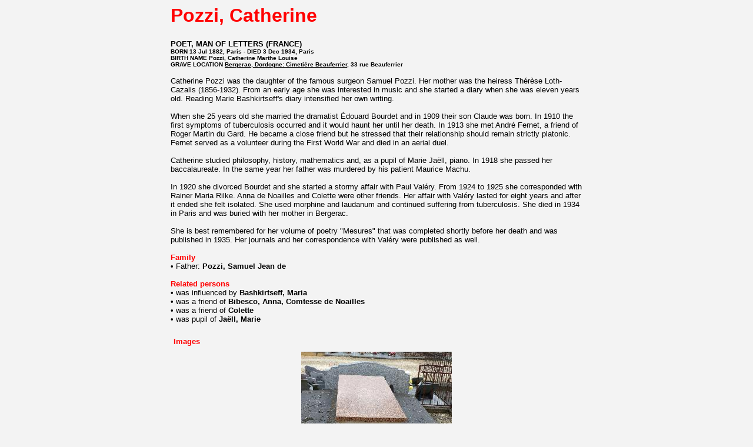

--- FILE ---
content_type: text/html
request_url: https://androom.home.xs4all.nl/biography/p076095.htm
body_size: 1942
content:

<!DOCTYPE HTML PUBLIC "-//IETF//DTD HTML//EN">

<html>
<head>


<style type="text/css">h1 {color:"#FF0000"; font-size:13; font-weight:bold}</style>
<style type="text/css">h2 {color:"#FF0000"; font-size:26; font-weight:bold}</style><STYLE TYPE="text/css">A:link { text-decoration: none;}A:visited { text-decoration: none;}A:active {text-decoration: none;}</STYLE>
<title>Pozzi, Catherine (1882-1934)
</title>
</head>
<body bgcolor= "#F3F3F3" text="#000000" link="#000000" vlink="#000000" alink="#000000">
<font face="Verdana, Arial, Helvetica, sans-serif"><div align=center><center><table width=700 border="0" cellspacing="0" cellpadding="0"><tr><td width=100%><p align=center><font size=6><b>
<h2><p align=left><font face="Verdana, Arial, Helvetica, sans-serif"><font color="#FF0000"> Pozzi, Catherine</font></p></h2>
</font></p></td></tr><tr><td align=left><font size=2><b>
<font face="Verdana, Arial, Helvetica, sans-serif"><FONT COLOR="#000000"> POET, MAN OF LETTERS <FONT COLOR="#000000"> (FRANCE)</font>
</font></font></td></tr><tr><td align=left><font size=1><font face="Verdana, Arial, Helvetica, sans-serif"><b>
<font color="#000000"> BORN 13 Jul 1882, Paris - DIED 3 Dec 1934, Paris<br>
BIRTH NAME Pozzi, Catherine Marthe Louise<br>
GRAVE LOCATION <b><u><a href="index_graves_france.htm#b5590">Bergerac, Dordogne: Cimeti�re Beauferrier</a></u></b>, 33 rue Beauferrier
</font></td></table><table width=700 border="0" cellspacing="0" cellpadding="0"><td width=100%></font><font size=2>
<font face="Verdana, Arial, Helvetica, sans-serif"><br>Catherine Pozzi was the daughter of the famous surgeon Samuel 
Pozzi. Her mother was the heiress Th�r�se Loth-Cazalis (1856-1932). 
From an early age she was interested in music and she started 
a diary when she was eleven years old. Reading Marie Bashkirtseff's 
diary intensified her own writing.<br>
<br>
When she 25 years 
old she married the dramatist �douard Bourdet and in 1909 their 
son Claude was born. In 1910 the first symptoms of tuberculosis 
occurred and it would haunt her until her death. In 1913 she 
met Andr� Fernet, a friend of Roger Martin du Gard. He became 
a close friend but he stressed that their relationship should 
remain strictly platonic. Fernet served as a volunteer during 
the First World War and died in an aerial duel.<br>
<br>
Catherine 
studied philosophy, history, mathematics and, as a pupil of 
Marie Ja�ll, piano. In 1918 she passed her baccalaureate. In 
the same year her father was murdered by his patient Maurice 
Machu.<br>
<br>
In 1920 she divorced Bourdet and she started 
a stormy affair with Paul Val�ry. From 1924 to 1925 she corresponded 
with Rainer Maria Rilke. Anna de Noailles and Colette were other 
friends. Her affair with Val�ry lasted for eight years and after 
it ended she felt isolated. She used morphine and laudanum and 
continued suffering from tuberculosis. She died in 1934 in Paris 
and was buried with her mother in Bergerac.<br>
<br>
She is 
best remembered for her volume of poetry "Mesures" that was 
completed shortly before her death and was published in 1935. 
Her journals and her correspondence with Val�ry were published 
as well.</font>
<tr><td width=100%><font size=2><font face="Verdana, Arial, Helvetica, sans-serif"><font color="#FF0000"><br><b>Family</b><br></font>
&#149; Father: <a href="p076097.htm"><strong>Pozzi, Samuel Jean de</strong></a><br>
<tr><td width=100%><font size=2><font face="Verdana, Arial, Helvetica, sans-serif"><font color="#FF0000"><br><b>Related persons</b><br></font>
&#149; was influenced by <a href="p022866.htm"><strong>Bashkirtseff, Maria</strong></a><br>
&#149; was a friend of <a href="p024632.htm"><strong>Bibesco, Anna, Comtesse de Noailles</strong></a><br>
&#149; was a friend of <a href="p002247.htm"><strong>Colette</strong></a><br>
&#149; was pupil of <a href="p075434.htm"><strong>Ja�ll, Marie</strong></a><br>

</a><strong></td></tr>
</table><table width=700 cellspacing="0" cellpadding="1">
<div align=center><center><br><table width=700 cellspacing="0" cellpadding="5"><tr><td><font size=2><font color="#FF0000"><b>Images</b></td></tr><div align=center><center>
<tr><td align=center valign=top width=290> 
<a href="i016932.htm"><img src="s016932.jpg" align=bottom border=0 br></a><br><font size=1>
<font face="Verdana, Arial, Helvetica, sans-serif">The grave of Catherine Pozzi at the Cimeti�re Beauferrier, Bergerac.<br><font size=1>Picture by Androom (10 May 2017)</font><strong></font> <br>&#160;</strong></td>

</table>
</center></div>

<div align=center><center><table width=700><tr><td width=100%><font size=2><font face="Verdana, Arial, Helvetica, sans-serif"><font color="#FF0000"><br><b>Sources</b><br></font><font size=2>
&#149; <a href="https://en.wikipedia.org/wiki/Catherine_Pozzi"  target="_blank" ><strong>Catherine Pozzi - Wikipedia (EN)</strong></a><br>

</a><strong></td></tr>
</table></center></div>
<p align=center><br>
<a href="p076097.htm"><img src="next.gif"
align=bottom border=0 alt="Pozzi, Samuel Jean de"></a>
<a href="index_pp.htm"><img src="perindex.gif"
align=bottom border=0></a>
<a href="../welcome.htm"><img src="logosmal.gif"
align=bottom border=0></a></p>
<font size=1><center>Published: 11 Jun 2017</font></center>
<font size=1><center>Last update: 25 Apr 2022</font></center>
<p>&#160;</p>
</font></table>
</body>

</html>

